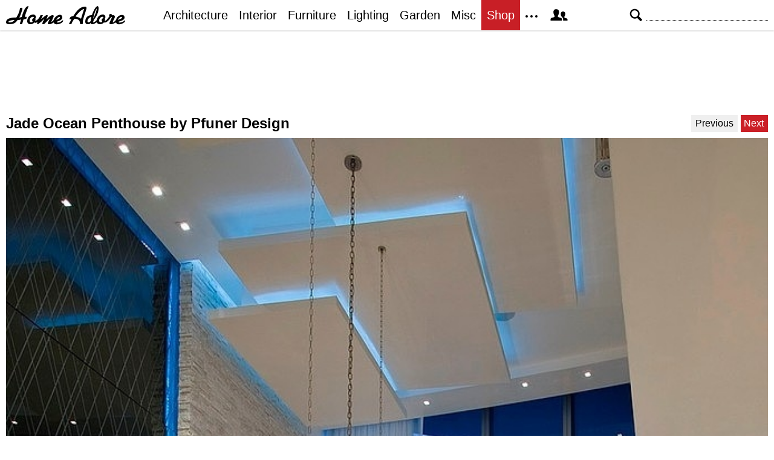

--- FILE ---
content_type: text/html; charset=UTF-8
request_url: https://homeadore.com/2013/07/03/jade-ocean-penthouse-pfuner-design/007-jade-ocean-penthouse-pfuner-design/
body_size: 10890
content:
<!DOCTYPE html>
<html lang="en">
    <head>
    	<meta charset="UTF-8">
	<meta name="viewport" content="width=device-width, height=device-height, initial-scale=1.0, minimum-scale=1.0">
	<meta http-equiv="Content-Type" content="text/html; charset=UTF-8" />
    	<title>007-jade-ocean-penthouse-pfuner-design | HomeAdore</title>

	<link rel="preconnect" href="https://s.homeadore.com">
        <link rel="preconnect" href="https://i.homeadore.com">

	<link rel="stylesheet" href="https://s.homeadore.com/css/style-20251015.min.css" as="style">

            	    	    	
        <script defer src="https://s.homeadore.com/js/jquery-3.6.1.min.js" type="text/javascript"></script>
	<script defer src="https://s.homeadore.com/js/4-8-2024.min.js?5" type="text/javascript"></script>

                        
    	<link rel="alternate" type="application/rss+xml" title="RSS 2.0" href="http://feeds.feedburner.com/homeadore">
        <link rel="shortcut icon" href="https://s.homeadore.com/i/favicon.svg" type="image/svg+xml">

    	<meta property="og:image" content="https://homeadore.com/wp-content/uploads/2013/07/007-jade-ocean-penthouse-pfuner-design.jpg"/>
    	
		
	<meta name="robots" content="max-image-preview:large" />
	<meta name="author" content="Mat Watts"/>
	<link rel="canonical" href="https://homeadore.com/2013/07/03/jade-ocean-penthouse-pfuner-design/007-jade-ocean-penthouse-pfuner-design/" />
	<meta name="generator" content="All in One SEO (AIOSEO) 4.9.2" />
		<meta property="og:locale" content="en_US" />
		<meta property="og:site_name" content="HomeAdore" />
		<meta property="og:type" content="article" />
		<meta property="og:title" content="007-jade-ocean-penthouse-pfuner-design | HomeAdore" />
		<meta property="og:url" content="https://homeadore.com/2013/07/03/jade-ocean-penthouse-pfuner-design/007-jade-ocean-penthouse-pfuner-design/" />
		<meta property="og:image" content="https://pbs.twimg.com/profile_images/574694780942180353/a9-g9eWP_400x400.png" />
		<meta property="og:image:secure_url" content="https://pbs.twimg.com/profile_images/574694780942180353/a9-g9eWP_400x400.png" />
		<meta property="article:published_time" content="2013-07-03T11:28:55+00:00" />
		<meta property="article:modified_time" content="2013-07-03T11:28:55+00:00" />
		<meta property="article:publisher" content="https://facebook.com/homeadore" />
		<meta name="twitter:card" content="summary" />
		<meta name="twitter:site" content="@homeadore" />
		<meta name="twitter:title" content="007-jade-ocean-penthouse-pfuner-design | HomeAdore" />
		<meta name="twitter:creator" content="@homeadore" />
		<meta name="twitter:image" content="https://pbs.twimg.com/profile_images/574694780942180353/a9-g9eWP_400x400.png" />
		<script type="application/ld+json" class="aioseo-schema">
			{"@context":"https:\/\/schema.org","@graph":[{"@type":"BreadcrumbList","@id":"https:\/\/homeadore.com\/2013\/07\/03\/jade-ocean-penthouse-pfuner-design\/007-jade-ocean-penthouse-pfuner-design\/#breadcrumblist","itemListElement":[{"@type":"ListItem","@id":"https:\/\/homeadore.com#listItem","position":1,"name":"Home","item":"https:\/\/homeadore.com","nextItem":{"@type":"ListItem","@id":"https:\/\/homeadore.com\/2013\/07\/03\/jade-ocean-penthouse-pfuner-design\/007-jade-ocean-penthouse-pfuner-design\/#listItem","name":"007-jade-ocean-penthouse-pfuner-design"}},{"@type":"ListItem","@id":"https:\/\/homeadore.com\/2013\/07\/03\/jade-ocean-penthouse-pfuner-design\/007-jade-ocean-penthouse-pfuner-design\/#listItem","position":2,"name":"007-jade-ocean-penthouse-pfuner-design","previousItem":{"@type":"ListItem","@id":"https:\/\/homeadore.com#listItem","name":"Home"}}]},{"@type":"ItemPage","@id":"https:\/\/homeadore.com\/2013\/07\/03\/jade-ocean-penthouse-pfuner-design\/007-jade-ocean-penthouse-pfuner-design\/#itempage","url":"https:\/\/homeadore.com\/2013\/07\/03\/jade-ocean-penthouse-pfuner-design\/007-jade-ocean-penthouse-pfuner-design\/","name":"007-jade-ocean-penthouse-pfuner-design | HomeAdore","inLanguage":"en-US","isPartOf":{"@id":"https:\/\/homeadore.com\/#website"},"breadcrumb":{"@id":"https:\/\/homeadore.com\/2013\/07\/03\/jade-ocean-penthouse-pfuner-design\/007-jade-ocean-penthouse-pfuner-design\/#breadcrumblist"},"author":{"@id":"https:\/\/homeadore.com\/author\/admin\/#author"},"creator":{"@id":"https:\/\/homeadore.com\/author\/admin\/#author"},"datePublished":"2013-07-03T11:28:55+00:00","dateModified":"2013-07-03T11:28:55+00:00"},{"@type":"Organization","@id":"https:\/\/homeadore.com\/#organization","name":"HomeAdore.com","description":"Architecture, Home Design, Decorating and Remodeling Ideas","url":"https:\/\/homeadore.com\/","logo":{"@type":"ImageObject","url":"https:\/\/homeadore.com\/wp-content\/uploads\/2013\/07\/007-jade-ocean-penthouse-pfuner-design.jpg","@id":"https:\/\/homeadore.com\/2013\/07\/03\/jade-ocean-penthouse-pfuner-design\/007-jade-ocean-penthouse-pfuner-design\/#organizationLogo"},"image":{"@id":"https:\/\/homeadore.com\/2013\/07\/03\/jade-ocean-penthouse-pfuner-design\/007-jade-ocean-penthouse-pfuner-design\/#organizationLogo"},"sameAs":["https:\/\/twitter.com\/homeadore","https:\/\/instagram.com\/homeadore","https:\/\/pinterest.com\/homeadore"]},{"@type":"Person","@id":"https:\/\/homeadore.com\/author\/admin\/#author","url":"https:\/\/homeadore.com\/author\/admin\/","name":"Mat Watts","image":{"@type":"ImageObject","@id":"https:\/\/homeadore.com\/2013\/07\/03\/jade-ocean-penthouse-pfuner-design\/007-jade-ocean-penthouse-pfuner-design\/#authorImage","url":"https:\/\/secure.gravatar.com\/avatar\/e1507b2e6f3fcf36ce56753db8b51447e45d4a4adbf93ba8a54c41aad9364986?s=96&d=mm&r=g","width":96,"height":96,"caption":"Mat Watts"}},{"@type":"WebSite","@id":"https:\/\/homeadore.com\/#website","url":"https:\/\/homeadore.com\/","name":"HomeAdore","description":"Architecture, Home Design, Decorating and Remodeling Ideas","inLanguage":"en-US","publisher":{"@id":"https:\/\/homeadore.com\/#organization"}}]}
		</script>
		

<link rel="alternate" title="oEmbed (JSON)" type="application/json+oembed" href="https://homeadore.com/wp-json/oembed/1.0/embed?url=https%3A%2F%2Fhomeadore.com%2F2013%2F07%2F03%2Fjade-ocean-penthouse-pfuner-design%2F007-jade-ocean-penthouse-pfuner-design%2F" />
<link rel="alternate" title="oEmbed (XML)" type="text/xml+oembed" href="https://homeadore.com/wp-json/oembed/1.0/embed?url=https%3A%2F%2Fhomeadore.com%2F2013%2F07%2F03%2Fjade-ocean-penthouse-pfuner-design%2F007-jade-ocean-penthouse-pfuner-design%2F&#038;format=xml" />
<style id='wp-img-auto-sizes-contain-inline-css' type='text/css'>
img:is([sizes=auto i],[sizes^="auto," i]){contain-intrinsic-size:3000px 1500px}
/*# sourceURL=wp-img-auto-sizes-contain-inline-css */
</style>
<style id='wp-emoji-styles-inline-css' type='text/css'>

	img.wp-smiley, img.emoji {
		display: inline !important;
		border: none !important;
		box-shadow: none !important;
		height: 1em !important;
		width: 1em !important;
		margin: 0 0.07em !important;
		vertical-align: -0.1em !important;
		background: none !important;
		padding: 0 !important;
	}
/*# sourceURL=wp-emoji-styles-inline-css */
</style>
<link rel="https://api.w.org/" href="https://homeadore.com/wp-json/" /><link rel="alternate" title="JSON" type="application/json" href="https://homeadore.com/wp-json/wp/v2/media/29425" /><link rel='shortlink' href='https://homeadore.com/?p=29425' />
<script type="text/javascript">var ajax_url = "https://homeadore.com/wp-admin/admin-ajax.php";</script>
<script async crossorigin="anonymous" src="https://pagead2.googlesyndication.com/pagead/js/adsbygoogle.js?client=ca-pub-1022153874214545"></script>
<script async src="https://s.homeadore.com/js/lazyhtml.min.js"></script>

<script type="text/javascript">

  window.onload = () => {
    const handlePushNotifications = () => {
      if (document.cookie.includes('FCCDCF=')) {
        initializePushNotifications().then(() => {
          const subscribeButton = document.getElementById("subscribe-button");
          if (subscribeButton && typeof sb !== 'undefined') {
            subscribeButton.addEventListener("click", handleSubscriptionAction);
          }
        });
      } else {
        setTimeout(handlePushNotifications, 1000);
      }
    };

    setTimeout(handlePushNotifications, 1000);
  };

</script>

    </head>

    <body>
    <svg style="display: none;">
	<defs>
		<path id="shape-logo" d="M31 18c1,0 2,-1 3,0 0,1 0,2 0,2 0,1 -3,2 -5,2 -1,2 -2,8 -3,8 -5,0 -3,0 -1,-8 -2,1 -4,1 -6,1 -3,5 -7,7 -14,7 -3,0 -5,-1 -5,-3 0,-8 12,-8 17, -8 3,-5 5,-9 6,-15 0,0 0,-1 0,-1 4,0 4,-1 4,2 -1,4 -3,10 -5,14 1,0 4,-1 4,-1 1,-4 5,-18 11,-18 1,0 -4,9 -6,18zm16 9c-2,2 -4,3 -7,3 -3,0 -5, -2 -5,-5 0,-6 4,-11 10,-11 4,0 5,4 4,6 0,0 0,0 -1,1 1,1 1,2 0,3 1,0 1,0 1,0 3,0 7,-6 8,-9l4 0c-1,2 -2,5 -3,6l0 0c2,0 7,-6 9,-6 1,0 2,0 2,1 0, 1 -2,4 -2,6 2,-2 6,-7 10,-7 1,0 2,1 2,1 0,2 -4,9 -4,10 0,1 4,-3 4,-3 1,-7 14,-13 14,-4 0,5 -8,6 -9,7 0,3 8,0 10,-3 3,5 -14,11 -15,4 0,0 -3,2 -4, 2 -1,1 -3,1 -4,1 -1,0 -2,0 -2,-1 0,-2 4,-8 3,-8 0,0 -6,6 -7,7 -1,1 -2,2 -3,2 -1,0 -2,0 -2,-1 0,-2 4,-9 4,-8 -1,0 -6,5 -7,6 -1,0 -4,3 -4,3 -3,0 -1, -3 -1,-4l0 0c0,0 -3,3 -5,1zm61 -6c-1,0 -2,1 -2,1 -2,0 0,-4 1,-4 1,-1 2,-1 4,-1 3,-5 10,-16 19,-16 2,0 3,0 3,3 -1,5 -6,17 -6,22 0,1 0,1 0,2 0,1 0, 2 -2,2 -4,0 -3,-3 -3,-3 0,-5 -6,-6 -9,-6 -3,4 -4,6 -5,9l-4 0c0,0 0,0 0,0 0,-1 4,-7 4,-9zm55 0c1,1 1,2 0,3 2,2 7,-6 8,-7 -1,-1 -1,-4 2,-4 1,0 2,1 2, 1 0,2 1,1 2,1 2,0 3,1 3,3 0,2 -5,9 -3,9 1,0 4,-3 5,-4 1,-8 14,-12 14,-4 0,5 -9,6 -10,7 0,3 9,0 11,-3 2,5 -14,11 -15,4 -2,1 -6,3 -8,3 -2,0 -3,0 -3, -2 0,-1 4,-9 4,-9 0,-1 0,-1 0,-1 -1,0 -1,1 -2,1 -1,2 -7,10 -11,8 -2,2 -4,3 -7,3 -2,0 -4,-1 -5,-3 -1,0 -4,3 -7,3 -2,0 -2,0 -3,-2 -2,2 -3,2 -5,2 -3, 0 -4,-2 -4,-4 0,-7 4,-11 11,-11 1,-3 3,-8 5,-11 2,-3 6,-7 6,0 0,7 -4,14 -8,19 0,1 -1,3 -1,3 0,1 0,1 1,1 0,0 4,-2 5,-4 1,-5 5,-9 10,-9 4,0 5,4 4, 6 0,0 0,0 -1,1zm-149 2c-3,0 -10,1 -10,3 0,1 1,1 2,1 3,0 6,-1 8,-4zm30 3c0,-1 -1,-2 -1,-3 0,-2 3,-3 3,-4 0,-3 -7,-1 -7,5 0,4 4,3 5,2zm39 -3c2,-1 6, -2 6,-4 0,-3 -4,0 -6,4zm41 -2l5 -16c0,0 0,0 0,0 -5,0 -14,12 -14,12 1,1 5,1 9,4zm20 0c2,-3 6,-13 6,-17l0 0c-3,4 -5,12 -6,17zm-8 6c1,0 4,-1 4,-3 0, -2 1,-5 1,-6 0,0 -2,0 -4,2 -3,3 -3,7 -1,7zm23 -1c0,-1 -1,-2 -1,-3 0,-2 3,-3 3,-4 0,-3 -7,-1 -7,5 0,4 4,3 5,2zm26 -3c2,-1 6,-2 7,-4 0,-3 -6,0 -7,4z"/>
		<path id="shape-search" d="M28.072 24.749l-6.046-6.046c0.912-1.499 1.437-3.256 1.437-5.139 0-5.466-4.738-10.203-10.205-10.203-5.466 0-9.898 4.432-9.898 9.898 0 5.467 4.736 10.205 10.203 10.205 1.818 0 3.52-0.493 4.984-1.349l6.078 6.080c0.597 0.595 1.56 0.595 2.154 0l1.509-1.507c0.594-0.595 0.378-1.344-0.216-1.938zM6.406 13.258c0-3.784 3.067-6.853 6.851-6.853 3.786 0 7.158 3.373 7.158 7.158s-3.067 6.853-6.853 6.853-7.157-3.373-7.157-7.158z"/>
		<path id="shape-facebook" d="M204.067,184.692h-43.144v70.426h43.144V462h82.965V254.238h57.882l6.162-69.546h-64.044 c0,0,0-25.97,0-39.615c0-16.398,3.302-22.89,19.147-22.89c12.766,0,44.896,0,44.896,0V50c0,0-47.326,0-57.441,0 c-61.734,0-89.567,27.179-89.567,79.231C204.067,174.566,204.067,184.692,204.067,184.692z"/>
		<path id="shape-twitter" d="M462,128.223c-15.158,6.724-31.449,11.269-48.547,13.31c17.449-10.461,30.854-27.025,37.164-46.764 c-16.333,9.687-34.422,16.721-53.676,20.511c-15.418-16.428-37.386-26.691-61.698-26.691c-54.56,0-94.668,50.916-82.337,103.787 c-70.25-3.524-132.534-37.177-174.223-88.314c-22.142,37.983-11.485,87.691,26.158,112.85c-13.854-0.438-26.891-4.241-38.285-10.574 c-0.917,39.162,27.146,75.781,67.795,83.949c-11.896,3.237-24.926,3.978-38.17,1.447c10.754,33.58,41.972,58.018,78.96,58.699 C139.604,378.282,94.846,390.721,50,385.436c37.406,23.982,81.837,37.977,129.571,37.977c156.932,0,245.595-132.551,240.251-251.435 C436.339,160.061,450.668,145.174,462,128.223z"/>
		<path id="shape-pinterest" d="M265.653,50C153.22,50,96.526,130.612,96.526,197.833c0,40.702,15.411,76.914,48.462,90.41 c5.418,2.215,10.275,0.077,11.846-5.924c1.093-4.153,3.681-14.631,4.835-18.991c1.584-5.936,0.97-8.018-3.403-13.191 c-9.53-11.242-15.621-25.795-15.621-46.408c0-59.806,44.746-113.343,116.515-113.343c63.549,0,98.465,38.831,98.465,90.69 c0,68.234-30.198,125.824-75.026,125.824c-24.759,0-43.29-20.475-37.351-45.585c7.115-29.981,20.894-62.334,20.894-83.975 c0-19.37-10.398-35.527-31.918-35.527c-25.308,0-45.639,26.182-45.639,61.254c0,22.337,7.549,37.446,7.549,37.446 s-25.898,109.737-30.439,128.954c-9.043,38.273-1.361,85.193-0.708,89.931c0.38,2.809,3.989,3.476,5.621,1.354 c2.335-3.047,32.479-40.26,42.726-77.441c2.9-10.528,16.648-65.049,16.648-65.049c8.221,15.683,32.251,29.497,57.805,29.497 c76.075,0,127.688-69.354,127.688-162.187C415.474,115.374,356.018,50,265.653,50z"/>
		<path id="shape-instagram" d="M414.474,224.292h-35.869 c2.613,10.145,4.156,20.744,4.156,31.699c0,70.023-56.752,126.773-126.761,126.773s-126.763-56.75-126.763-126.773 c0-10.955,1.549-21.555,4.162-31.699H97.53V398.61c0,8.742,7.096,15.832,15.86,15.832h285.219c8.766,0,15.864-7.09,15.864-15.832 V224.292z M414.474,113.378c0-8.75-7.099-15.846-15.864-15.846h-47.526c-8.756,0-15.846,7.096-15.846,15.846v47.545 c0,8.744,7.09,15.846,15.846,15.846h47.526c8.766,0,15.864-7.102,15.864-15.846V113.378z M256,176.769 c-43.763,0-79.233,35.463-79.233,79.223c0,43.756,35.471,79.24,79.233,79.24c43.759,0,79.237-35.484,79.237-79.24 C335.237,212.231,299.759,176.769,256,176.769 M414.474,461.999H97.53c-26.246,0-47.53-21.289-47.53-47.557V97.532 c0-26.254,21.284-47.531,47.53-47.531h316.943c26.25,0,47.526,21.277,47.526,47.531v316.91 C462,440.71,440.724,461.999,414.474,461.999"/>
		<path id="shape-rss" d="M161.757,406.249c0,30.791-24.96,55.751-55.75,55.751c-30.79,0-55.751-24.96-55.751-55.751	s24.961-55.75,55.751-55.75C136.796,350.499,161.757,375.458,161.757,406.249z M50.256,190.424v82.593 C153.994,274.083,238.172,358.261,239.238,462h82.593C320.764,312.48,199.774,191.491,50.256,190.424z M50.256,132.602 c87.695,0.381,170.084,34.695,232.135,96.747c62.175,62.173,96.506,144.764,96.754,232.651h82.6 C461.228,234.858,277.333,50.794,50.256,50V132.602z"/>
		<path id="shape-member" d="M461.957,393.573H355.559c-0.005-115.799-57.887-60.76-57.887-162.232c0-36.629,23.98-56.51,54.772-56.51  c45.495,0,77.158,43.439,34.075,124.666c-14.153,26.684,15.072,33.025,46.469,40.268  C464.372,347.003,461.957,363.55,461.957,393.573z M289.119,325.89c-39.492-9.109-76.254-17.086-58.45-50.652  c54.192-102.17,14.364-156.811-42.862-156.811c-58.354,0-97.202,56.736-42.861,156.811c18.337,33.771-19.809,41.738-58.452,50.652  c-39.476,9.105-36.439,29.918-36.439,67.684h275.505C325.559,355.808,328.596,334.995,289.119,325.89z" />
		<path id="shape-envelope" d="M256.017,273.436L50.847,103.407h410.904L256.017,273.436z M255.983,328.898L50,158.244v250.349h412 V158.653L255.983,328.898z"/>
		<polygon id="shape-plus" points="462,209.528 302.471,209.528 302.471,50 209.529,50 209.529,209.528 50,209.528 50,302.47 209.529,302.47 209.529,462 302.471,462 302.471,302.47 462,302.47 "/>
		<path id="shape-stumbleupon" d="M277.803,216.512l27.146,15.116l42.961-14.528v-29.116c0-50.208-41.99-89.303-91.91-89.303 c-49.738,0-91.911,36.552-91.911,88.759c0,52.208,0,133.029,0,133.029c0,12.041-9.762,21.803-21.803,21.803 c-12.041,0-21.803-9.762-21.803-21.803v-56.375H50c0,0,0,56.463,0,57.127c0,50.865,41.233,92.099,92.099,92.099 c50.419,0,91.388-40.528,92.099-90.777V191.155c0-12.041,9.762-21.803,21.803-21.803s21.803,9.762,21.803,21.803V216.512z M391.517,264.094v59.007c0,12.041-9.763,21.803-21.803,21.803c-12.041,0-21.804-9.762-21.804-21.803v-57.885l-42.961,14.528 l-27.146-15.115v57.408c0.44,50.484,41.509,91.282,92.099,91.282c50.866,0,92.099-41.233,92.099-92.099c0-0.664,0-57.127,0-57.127 H391.517z"/>	</defs>
    </svg>
    
	<header>

		<section id="menu">

 			<section id="search" role="search">

        				<button type="button" id="search_toggle" aria-label="Search">
          					<svg viewBox="0 0 30 30" id="shape_search">
							<use xlink:href="#shape-search"></use>
						</svg>
					</button>   				

					<div>
						<form action="/">
							<span class="screen-reader" id="search_label">Search</span>
        						<input id="q" type="text" name="s" value="" autocomplete="off" aria-labelledby="search_label" />
        						<input type="submit" value="Search" class="screen-reader" />
						</form>
					</div>

  			</section>
		
			<button type="button" id="nav_toggle" aria-label="Menu">
				<span class="bar"></span>
				<span class="bar"></span>
				<span class="bar"></span>
			</button>		

			<a href="/" id="logo" aria-label="Home Page">
				<svg viewBox="0 0 197 31">
					<title>HomeAdore</title>
					<use xlink:href="#shape-logo"></use>
				</svg>
			</a>

			<nav id="nav_top">
				<ul>
					<li><a href="/category/architecture/" aria-label="Category - Architecture">Architecture</a>
						<ul>
							<li><a href="/tag/modern-house/" aria-label="Modern architecture">Modern Houses</a></li>
							<li><a href="/tag/contemporary-house/" aria-label="Contemporary architecture">Contemporary Houses</a></li>
							<li><a href="/tag/midcentury-house/" aria-label="Midcentury architecture">Midcentury Houses</a></li>
							<li><a href="/tag/traditional-house/" aria-label="Traditional architecture">Traditional Houses</a></li>
							<li><a href="/tag/farmhouse/" aria-label="Tag - Farmhouse">Farmhouses</a></li>
							<li><a href="/tag/barn-house/" aria-label="Tag - Barn House">Barn Houses</a></li>
							<li><a href="/tag/beach-house/" aria-label="Tag - Beach House">Beach Houses</a></li>
							<li><a href="/tag/cottage/" aria-label="Tag - Cottage">Cottages</a></li>
							<li><a href="/tag/chalet/" aria-label="Tag - Chalet">Chalets</a></li>
						</ul>
					</li>
					<li><a href="/category/interior/" aria-label="Category - Interiors">Interior</a>
						<ul>
							<li><a href="/tag/modern-interior-design/" aria-label="Modern interiors">Modern</a></li>
							<li><a href="/tag/contemporary-interior-design/" aria-label="Contemporary interiors">Contemporary</a></li>
							<li><a href="/tag/industrial-interior-design/" aria-label="Industrial interiors">Industrial</a></li>
							<li><a href="/tag/eclectic-interior-design/" aria-label="Eclectic interiors">Eclectic</a></li>
							<li><a href="/tag/midcentury-interior-design/" aria-label="Midcentury interiors">Midcentury</a></li>
							<li><a href="/tag/traditional-interior-design/" aria-label="Traditional interiors">Traditional</a></li>
							<li><a href="/tag/farmhouse-interior-design/" aria-label="Farm interiors">Farmhouse</a></li>
							<li><a href="/tag/rustic-interior-design/" aria-label="Rustic interiors">Rustic</a></li>
							<li><a href="/tag/beach-style-interior-design/" aria-label="Beach style interiors">Beach Style</a></li>
							<li><a href="/tag/mediterranean-interior-design/" aria-label="Mediterranean interiors">Mediterranean</a></li>
							<li><a href="/tag/asian-interior-design/" aria-label="Asian interiors">Asian</a></li>
						</ul>
					</li>
					<li><a href="/category/furniture/" aria-label="Furniture design">Furniture</a></li>
					<li><a href="/category/lighting/" aria-label="Lighting design">Lighting</a></li>
					<li><a href="/category/garden-design/" aria-label="Gardens and landscape design">Garden</a></li>
					<li><a href="/category/misc/" aria-label="Miscellaneous">Misc</a></li>
					<li><a href="//shop.homeadore.com/" target="_blank" style="background:#c81f26;color:#fff" rel="noopener" aria-label="Shop Interior Decor">Shop</a></li>
					<li id="more_button"><span>
						<svg height="7" width="20" fill="#000000">
  							<circle cx="2" cy="2" r="2" />
							<circle cx="10" cy="2" r="2" />
							<circle cx="18" cy="2" r="2" />
						</svg>
					</span>
						<ul>
							<li><a href="/upload/" aria-label="Submit your project">Submit Works</a></li>
							<li><a href="/contact/" aria-label="Get in touch with us">Contact</a></li>
						</ul>
					</li>
					<li id="member_button">
						<span>
							<svg viewBox="0 0 512 512">
								<title>Member Area</title>
								<use xlink:href="#shape-member"></use>
							</svg>
						</span>
						<a href="javascript:" class="signin" aria-label="Log in">Sign in</a>
						<ul>
							<li><a href="https://homeadore.com/collections/" aria-label="Your collections">Collections</a></li>
							<li><a href="https://homeadore.com/settings/" aria-label="Your settings">Settings</a></li>
							<li><a href="https://homeadore.com/wp-login.php?action=logout&amp;redirect_to=https%3A%2F%2Fhomeadore.com&amp;_wpnonce=1300ce5ff3" aria-label="Log out">Sign out</a></li>
						</ul>
					<li>
				</ul>
			</nav>

		</section>

	</header>
	
	<div class="wrapper" data-xthreshold="250">

		<div class="shot">

				


<div style="text-align:center">

			<style>
                                .googlesw {
                                      display:none;
                                }


				@media all and (min-width: 1024px) {
					.googlesw {
						display:block;
						min-height:90px;
						margin:20px 0;
					}
				}
				
			</style>

                <div class="lazyhtml googlesw" data-lazyhtml>
                <script type="text/lazyhtml">
                <!--
                <ins class="adsbygoogle googlesw" data-ad-client="ca-pub-1022153874214545" data-ad-slot="8234096085" data-ad-format="horizontal" data-full-width-responsive="true"></ins>
                <script type="text/javascript" data-cookiescript="accepted" data-cookiecategory="targeting">(adsbygoogle = window.adsbygoogle || []).push({});</script>
                -->
                </script>
                </div>
                </div>
			<div class="shotnavi">
				<div class="back">
					<a href="https://homeadore.com/2013/07/03/jade-ocean-penthouse-pfuner-design/">Jade Ocean Penthouse by Pfuner Design</a>
				</div>

				<div class="navifast">
					<a href="https://homeadore.com/2013/07/03/jade-ocean-penthouse-pfuner-design/006-jade-ocean-penthouse-pfuner-design/" class="prev">Previous</a><a href="https://homeadore.com/2013/07/03/jade-ocean-penthouse-pfuner-design/008-jade-ocean-penthouse-pfuner-design/" class="next">Next</a>				</div>
			</div>

			<figure>
				<a href="https://homeadore.com/2013/07/03/jade-ocean-penthouse-pfuner-design/008-jade-ocean-penthouse-pfuner-design/"><img src="https://i.homeadore.com/wp-content/uploads/2013/07/007-jade-ocean-penthouse-pfuner-design.jpg" width="684" height="990" alt="Jade Ocean Penthouse by Pfuner Design" /></a>				<div>
					<a href="https://pinterest.com/pin/create/button/?url=https://homeadore.com/2013/07/03/jade-ocean-penthouse-pfuner-design/007-jade-ocean-penthouse-pfuner-design/&media=https://i.homeadore.com/wp-content/uploads/2013/07/007-jade-ocean-penthouse-pfuner-design.jpg&description=Jade Ocean Penthouse by Pfuner Design" class="pic_pinterest" data-link="pinterest">						<span>
							<svg viewBox="0 0 512 512">
								<title>Pin on Pinterest</title>
									<use xlink:href="#shape-pinterest"></use>
							</svg>
						</span>
						<abbr>
							Pin
						</abbr>
					</a>

					<a href="javascript:;" class="pic_save" data-link="29425">
						<span>
							<svg viewBox="0 0 512 512">
								<title>Save Photo</title>
								<use xlink:href="#shape-plus"></use>
							</svg>
						</span>
						<abbr>
							Save
						</abbr>
					</a>

					<a href="javascript:;" class="pic_mail" data-link="mail">
						<span>
							<svg viewBox="0 0 512 512">
								<title>Email Photo</title>
									<use xlink:href="#shape-envelope"></use>
							</svg>
						</span>
						<abbr>
							Email
						</abbr>
					</a>
				</div>
			</figure>
			
			<div class="share">

							<a href="http://www.facebook.com/sharer/sharer.php?u=https://homeadore.com/2013/07/03/jade-ocean-penthouse-pfuner-design/" rel="noreferrer nofollow" class="pic_facebook" data-link="facebook">
									<span>
										<svg viewBox="0 0 512 512">
											<title>Share on Facebook</title>
											<use xlink:href="#shape-facebook"></use>
										</svg>
									</span>
									<abbr>
										Facebook
									</abbr>
							</a>

							<a href="https://twitter.com/intent/tweet?original_referer=https://homeadore.com&source=tweetbutton&text=007-jade-ocean-penthouse-pfuner-design&url=https://homeadore.com/2013/07/03/jade-ocean-penthouse-pfuner-design/&via=homeadore" rel="noreferrer nofollow" class="pic_twitter" data-link="twitter">
									<span>
										<svg viewBox="0 0 512 512">
											<title>Share on Twitter</title>
											<use xlink:href="#shape-twitter"></use>
										</svg>
									</span>
									<abbr>
										Twitter
									</abbr>
							</a>

							<a href="https://pinterest.com/pin/create/button/?url=https://homeadore.com/2013/07/03/jade-ocean-penthouse-pfuner-design/&media=https://homeadore.com/wp-content/uploads/2013/07/007-jade-ocean-penthouse-pfuner-design.jpg&description=007-jade-ocean-penthouse-pfuner-design" rel="noreferrer nofollow" class="pic_pinterest" data-link="pinterest">
									<span>
										<svg viewBox="0 0 512 512">
											<title>Share on Pinterest</title>
											<use xlink:href="#shape-pinterest"></use>
										</svg>
									</span>
									<abbr>
										Pinterest
									</abbr>
							</a>

							<a href="javascript:;" class="pic_mail" data-link="mail">
									<span>
										<svg viewBox="0 0 512 512">
											<title>Share with a Friend</title>
											<use xlink:href="#shape-envelope"></use>
										</svg>
									</span>
									<abbr>
										Email
									</abbr>
							</a>

							<div class="navifast">
								<a href="https://homeadore.com/2013/07/03/jade-ocean-penthouse-pfuner-design/006-jade-ocean-penthouse-pfuner-design/" class="prev">Previous</a><a href="https://homeadore.com/2013/07/03/jade-ocean-penthouse-pfuner-design/008-jade-ocean-penthouse-pfuner-design/" class="next">Next</a>							</div>

						</div>
<div style="text-align:center;padding-top:20px">

			<style>
                                .googlesw {
                                      display:none;
                                }


				@media all and (min-width: 1024px) {
					.googlesw {
						display:block;
						min-height:90px;
						margin:20px 0;
					}
				}
				
			</style>

                <div class="lazyhtml googlesw" data-lazyhtml>
                <script type="text/lazyhtml">
                <!--
                <ins class="adsbygoogle googlesw" data-ad-client="ca-pub-1022153874214545" data-ad-slot="8234096085" data-ad-format="horizontal" data-full-width-responsive="true"></ins>
                <script type="text/javascript" data-cookiescript="accepted" data-cookiecategory="targeting">(adsbygoogle = window.adsbygoogle || []).push({});</script>
                -->
                </script>
                </div>
                </div>

			<h2>Recommended</h2>

			<ul class="gallery g2" style="content-visibility:auto"><li><div><picture><source data-srcset="//i.homeadore.com/wp-content/uploads/2025/12/005-a-panoramic-penthouse-by-2da-labdesign-300x125.avif" type="image/avif"><source data-srcset="//i.homeadore.com/wp-content/uploads/2025/12/005-a-panoramic-penthouse-by-2da-labdesign-300x125.webp" type="image/webp"><source data-srcset="//i.homeadore.com/wp-content/uploads/2025/12/005-a-panoramic-penthouse-by-2da-labdesign-300x125.jpg" type="image/jpeg"><img loading="lazy" class="lazy" data-src="//i.homeadore.com/wp-content/uploads/2025/12/005-a-panoramic-penthouse-by-2da-labdesign-300x125.jpg" width="300" height="125"  alt="A Panoramic Penthouse by 2DA Labdesign" decoding="async" /></picture><a href="https://homeadore.com/2025/12/29/a-panoramic-penthouse-by-2da-labdesign/" aria-label="Gallery"></a></div><a href="https://homeadore.com/2025/12/29/a-panoramic-penthouse-by-2da-labdesign/" aria-label="Title">A Panoramic Penthouse by 2DA Labdesign</a></li><li><div><picture><source data-srcset="//i.homeadore.com/wp-content/uploads/2025/12/007-casa-m-contemporary-city-apartment-crafted-for-quiet-urban-living-300x125.avif" type="image/avif"><source data-srcset="//i.homeadore.com/wp-content/uploads/2025/12/007-casa-m-contemporary-city-apartment-crafted-for-quiet-urban-living-300x125.webp" type="image/webp"><source data-srcset="//i.homeadore.com/wp-content/uploads/2025/12/007-casa-m-contemporary-city-apartment-crafted-for-quiet-urban-living-300x125.jpg" type="image/jpeg"><img loading="lazy" class="lazy" data-src="//i.homeadore.com/wp-content/uploads/2025/12/007-casa-m-contemporary-city-apartment-crafted-for-quiet-urban-living-300x125.jpg" width="300" height="125"  alt="Casa M — Contemporary City Apartment Crafted for Quiet Urban Living" decoding="async" /></picture><a href="https://homeadore.com/2025/12/05/casa-m-contemporary-city-apartment-crafted-for-quiet-urban-living/" aria-label="Gallery"></a></div><a href="https://homeadore.com/2025/12/05/casa-m-contemporary-city-apartment-crafted-for-quiet-urban-living/" aria-label="Title">Casa M — Contemporary City Apartment Crafted for Quiet Urban Living</a></li><li><div><picture><source data-srcset="//i.homeadore.com/wp-content/uploads/2025/12/001-penthouse-on-piazza-politeama-from-deco-shell-to-contemporary-calm-300x125.avif" type="image/avif"><source data-srcset="//i.homeadore.com/wp-content/uploads/2025/12/001-penthouse-on-piazza-politeama-from-deco-shell-to-contemporary-calm-300x125.webp" type="image/webp"><source data-srcset="//i.homeadore.com/wp-content/uploads/2025/12/001-penthouse-on-piazza-politeama-from-deco-shell-to-contemporary-calm-300x125.jpg" type="image/jpeg"><img loading="lazy" class="lazy" data-src="//i.homeadore.com/wp-content/uploads/2025/12/001-penthouse-on-piazza-politeama-from-deco-shell-to-contemporary-calm-300x125.jpg" width="300" height="125"  alt="Penthouse on Piazza Politeama: From Decò Shell to Contemporary Calm" decoding="async" /></picture><a href="https://homeadore.com/2025/12/01/penthouse-on-piazza-politeama-from-deco-shell-to-contemporary-calm/" aria-label="Gallery"></a></div><a href="https://homeadore.com/2025/12/01/penthouse-on-piazza-politeama-from-deco-shell-to-contemporary-calm/" aria-label="Title">Penthouse on Piazza Politeama: From Decò Shell to Contemporary Calm</a></li><li><div><picture><source data-srcset="//i.homeadore.com/wp-content/uploads/2025/11/001-vaca-brava-penthouse-library-loft-with-panoramic-park-above-horizons-300x125.avif" type="image/avif"><source data-srcset="//i.homeadore.com/wp-content/uploads/2025/11/001-vaca-brava-penthouse-library-loft-with-panoramic-park-above-horizons-300x125.webp" type="image/webp"><source data-srcset="//i.homeadore.com/wp-content/uploads/2025/11/001-vaca-brava-penthouse-library-loft-with-panoramic-park-above-horizons-300x125.jpg" type="image/jpeg"><img loading="lazy" class="lazy" data-src="//i.homeadore.com/wp-content/uploads/2025/11/001-vaca-brava-penthouse-library-loft-with-panoramic-park-above-horizons-300x125.jpg" width="300" height="125"  alt="Vaca Brava Penthouse — Library Loft With Panoramic Park Above Horizons" decoding="async" /></picture><a href="https://homeadore.com/2025/11/18/vaca-brava-penthouse-library-loft-with-panoramic-park-above-horizons/" aria-label="Gallery"></a></div><a href="https://homeadore.com/2025/11/18/vaca-brava-penthouse-library-loft-with-panoramic-park-above-horizons/" aria-label="Title">Vaca Brava Penthouse — Library Loft With Panoramic Park Above Horizons</a></li><li><div><picture><source data-srcset="//i.homeadore.com/wp-content/uploads/2025/11/001-sarria-a-barcelona-penthouse-crafted-for-leisure-300x125.avif" type="image/avif"><source data-srcset="//i.homeadore.com/wp-content/uploads/2025/11/001-sarria-a-barcelona-penthouse-crafted-for-leisure-300x125.webp" type="image/webp"><source data-srcset="//i.homeadore.com/wp-content/uploads/2025/11/001-sarria-a-barcelona-penthouse-crafted-for-leisure-300x125.jpg" type="image/jpeg"><img loading="lazy" class="lazy" data-src="//i.homeadore.com/wp-content/uploads/2025/11/001-sarria-a-barcelona-penthouse-crafted-for-leisure-300x125.jpg" width="300" height="125"  alt="Sarrià — A Barcelona Penthouse Crafted for Leisure" decoding="async" /></picture><a href="https://homeadore.com/2025/11/04/sarria-a-barcelona-penthouse-crafted-for-leisure/" aria-label="Gallery"></a></div><a href="https://homeadore.com/2025/11/04/sarria-a-barcelona-penthouse-crafted-for-leisure/" aria-label="Title">Sarrià — A Barcelona Penthouse Crafted for Leisure</a></li><li><div><picture><source data-srcset="" type="image/avif"><source data-srcset="" type="image/webp"><source data-srcset="" type="image/jpeg"><img loading="lazy" class="lazy" data-src="" width="300" height="125"  alt="Trevi Penthouse by Carola Vannini" decoding="async" /></picture><a href="https://homeadore.com/2025/10/23/trevi-penthouse-by-carola-vannini/" aria-label="Gallery"></a></div><a href="https://homeadore.com/2025/10/23/trevi-penthouse-by-carola-vannini/" aria-label="Title">Trevi Penthouse by Carola Vannini</a></li><li><div><picture><source data-srcset="//i.homeadore.com/wp-content/uploads/2025/09/001-lower-penthouse-brazilian-warmth-meets-miamis-sky-high-luxury-life-300x125.avif" type="image/avif"><source data-srcset="//i.homeadore.com/wp-content/uploads/2025/09/001-lower-penthouse-brazilian-warmth-meets-miamis-sky-high-luxury-life-300x125.webp" type="image/webp"><source data-srcset="//i.homeadore.com/wp-content/uploads/2025/09/001-lower-penthouse-brazilian-warmth-meets-miamis-sky-high-luxury-life-300x125.jpg" type="image/jpeg"><img loading="lazy" class="lazy" data-src="//i.homeadore.com/wp-content/uploads/2025/09/001-lower-penthouse-brazilian-warmth-meets-miamis-sky-high-luxury-life-300x125.jpg" width="300" height="125"  alt="Lower Penthouse: Brazilian Warmth Meets Miami’s Sky-High Luxury Life" decoding="async" /></picture><a href="https://homeadore.com/2025/09/12/lower-penthouse-brazilian-warmth-meets-miamis-sky-high-luxury-life/" aria-label="Gallery"></a></div><a href="https://homeadore.com/2025/09/12/lower-penthouse-brazilian-warmth-meets-miamis-sky-high-luxury-life/" aria-label="Title">Lower Penthouse: Brazilian Warmth Meets Miami’s Sky-High Luxury Life</a></li><li><div><picture><source data-srcset="//i.homeadore.com/wp-content/uploads/2025/08/001-nk-apartment-open-plan-living-with-calm-tones-and-refined-surfaces-300x125.avif" type="image/avif"><source data-srcset="//i.homeadore.com/wp-content/uploads/2025/08/001-nk-apartment-open-plan-living-with-calm-tones-and-refined-surfaces-300x125.webp" type="image/webp"><source data-srcset="//i.homeadore.com/wp-content/uploads/2025/08/001-nk-apartment-open-plan-living-with-calm-tones-and-refined-surfaces-300x125.jpg" type="image/jpeg"><img loading="lazy" class="lazy" data-src="//i.homeadore.com/wp-content/uploads/2025/08/001-nk-apartment-open-plan-living-with-calm-tones-and-refined-surfaces-300x125.jpg" width="300" height="125"  alt="NK Apartment — Open-Plan Living With Calm Tones and Refined Surfaces" decoding="async" /></picture><a href="https://homeadore.com/2025/08/27/nk-apartment-open-plan-living-with-calm-tones-and-refined-surfaces/" aria-label="Gallery"></a></div><a href="https://homeadore.com/2025/08/27/nk-apartment-open-plan-living-with-calm-tones-and-refined-surfaces/" aria-label="Title">NK Apartment — Open-Plan Living With Calm Tones and Refined Surfaces</a></li><li><div><picture><source data-srcset="//i.homeadore.com/wp-content/uploads/2025/08/001-jc-house-on-the-adriatic-balances-open-living-and-quiet-rest-zones-300x125.avif" type="image/avif"><source data-srcset="//i.homeadore.com/wp-content/uploads/2025/08/001-jc-house-on-the-adriatic-balances-open-living-and-quiet-rest-zones-300x125.webp" type="image/webp"><source data-srcset="//i.homeadore.com/wp-content/uploads/2025/08/001-jc-house-on-the-adriatic-balances-open-living-and-quiet-rest-zones-300x125.jpg" type="image/jpeg"><img loading="lazy" class="lazy" data-src="//i.homeadore.com/wp-content/uploads/2025/08/001-jc-house-on-the-adriatic-balances-open-living-and-quiet-rest-zones-300x125.jpg" width="300" height="125"  alt="JC House on the Adriatic Balances Open Living and Quiet Rest Zones" decoding="async" /></picture><a href="https://homeadore.com/2025/08/26/jc-house-on-the-adriatic-balances-open-living-and-quiet-rest-zones/" aria-label="Gallery"></a></div><a href="https://homeadore.com/2025/08/26/jc-house-on-the-adriatic-balances-open-living-and-quiet-rest-zones/" aria-label="Title">JC House on the Adriatic Balances Open Living and Quiet Rest Zones</a></li><li><div><picture><source data-srcset="//i.homeadore.com/wp-content/uploads/2025/08/001-mondrian-palette-residence-animates-family-life-with-bold-geometry-300x125.avif" type="image/avif"><source data-srcset="//i.homeadore.com/wp-content/uploads/2025/08/001-mondrian-palette-residence-animates-family-life-with-bold-geometry-300x125.webp" type="image/webp"><source data-srcset="//i.homeadore.com/wp-content/uploads/2025/08/001-mondrian-palette-residence-animates-family-life-with-bold-geometry-300x125.jpg" type="image/jpeg"><img loading="lazy" class="lazy" data-src="//i.homeadore.com/wp-content/uploads/2025/08/001-mondrian-palette-residence-animates-family-life-with-bold-geometry-300x125.jpg" width="300" height="125"  alt="Mondrian Palette Residence Animates Family Life With Bold Geometry" decoding="async" /></picture><a href="https://homeadore.com/2025/08/19/mondrian-palette-residence-animates-family-life-with-bold-geometry/" aria-label="Gallery"></a></div><a href="https://homeadore.com/2025/08/19/mondrian-palette-residence-animates-family-life-with-bold-geometry/" aria-label="Title">Mondrian Palette Residence Animates Family Life With Bold Geometry</a></li></ul>			
			<div class="split">
				<div class="col1">
					
				</div>
			</div>
			
						
		</div>
			
	</div>
    
	<footer style="content-visibility:auto">

		<section id="footer_up">
			<div class="wrapper">

				<ul>
					<li><a href="/" aria-label="Home Page">Home</a></li>
					<li><a href="/upload/" aria-label="Upload your project">Submit Works</a></li>
					<li><a href="javascript:" class="register" aria-label="Register on our website">Register</a></li>
					<li><a href="javascript:" class="signin" aria-label="Log in to create collections and share">Login</a></li>
				</ul>

				<ul>
					<li><a href="/about/" aria-label="About HomeAdore">About</a></li>
					<li><a href="/privacy-policy/" aria-label="Our privacy policy">Privacy</a></li>
					<li><a href="/terms-of-use/" aria-label="Our terms of use">Terms of Use</a></li>
					<li><a href="/contact/" aria-label="Get in touch with us">Contact</a></li>
				</ul>

			</div>
		</section>

		<section id="footer_down">
			Copyright HomeAdore.com 2012-2026 - All Rights Reserved
		</section>

	</footer>

        <div id="notification" class="pn">
            <h2>Get the latest updates from HomeAdore</h2>
            <p>Click on Allow to get notifications</p>
            <div class="pnb">
                <button class="btn-later" onclick="laterNotification(7)">
                    Later
                </button>
                <button class="btn-allow" onclick="allowNotifications()">
                    Allow
                </button>
            </div>
        </div>

        <div id="popup" class="popup2">
            <div id="popup-content"></div>
            <button onclick="closePopup()">Dismiss</button>
        </div>

        <div id="fb-root"></div>

<script>
    window.lazyLoadOptions = {
        elements_selector: ".lazy"
    };
    window.addEventListener(
        "LazyLoad::Initialized",
        function(event) {
            window.lazyLoadInstance = event.detail.instance;
        },
        false
    );
</script>

<script src="https://s.homeadore.com/js/lazyload.min.js"></script>

<script type="speculationrules">
{"prefetch":[{"source":"document","where":{"and":[{"href_matches":"/*"},{"not":{"href_matches":["/wp-*.php","/wp-admin/*","/wp-content/uploads/*","/wp-content/*","/wp-content/plugins/*","/wp-content/themes/homeadore/*","/*\\?(.+)"]}},{"not":{"selector_matches":"a[rel~=\"nofollow\"]"}},{"not":{"selector_matches":".no-prefetch, .no-prefetch a"}}]},"eagerness":"conservative"}]}
</script>
<script type="module"  src="https://homeadore.com/wp-content/plugins/all-in-one-seo-pack/dist/Lite/assets/table-of-contents.95d0dfce.js?ver=4.9.2" id="aioseo/js/src/vue/standalone/blocks/table-of-contents/frontend.js-js"></script>
<script type="text/javascript" id="newsletter-js-extra">
/* <![CDATA[ */
var newsletter_data = {"action_url":"https://homeadore.com/wp-admin/admin-ajax.php"};
//# sourceURL=newsletter-js-extra
/* ]]> */
</script>
<script type="text/javascript" src="https://homeadore.com/wp-content/plugins/newsletter/main.js?ver=9.1.0" id="newsletter-js"></script>
<script id="wp-emoji-settings" type="application/json">
{"baseUrl":"https://s.w.org/images/core/emoji/17.0.2/72x72/","ext":".png","svgUrl":"https://s.w.org/images/core/emoji/17.0.2/svg/","svgExt":".svg","source":{"concatemoji":"https://homeadore.com/wp-includes/js/wp-emoji-release.min.js?ver=b685fca050042e4145207c31ccf055dd"}}
</script>
<script type="module">
/* <![CDATA[ */
/*! This file is auto-generated */
const a=JSON.parse(document.getElementById("wp-emoji-settings").textContent),o=(window._wpemojiSettings=a,"wpEmojiSettingsSupports"),s=["flag","emoji"];function i(e){try{var t={supportTests:e,timestamp:(new Date).valueOf()};sessionStorage.setItem(o,JSON.stringify(t))}catch(e){}}function c(e,t,n){e.clearRect(0,0,e.canvas.width,e.canvas.height),e.fillText(t,0,0);t=new Uint32Array(e.getImageData(0,0,e.canvas.width,e.canvas.height).data);e.clearRect(0,0,e.canvas.width,e.canvas.height),e.fillText(n,0,0);const a=new Uint32Array(e.getImageData(0,0,e.canvas.width,e.canvas.height).data);return t.every((e,t)=>e===a[t])}function p(e,t){e.clearRect(0,0,e.canvas.width,e.canvas.height),e.fillText(t,0,0);var n=e.getImageData(16,16,1,1);for(let e=0;e<n.data.length;e++)if(0!==n.data[e])return!1;return!0}function u(e,t,n,a){switch(t){case"flag":return n(e,"\ud83c\udff3\ufe0f\u200d\u26a7\ufe0f","\ud83c\udff3\ufe0f\u200b\u26a7\ufe0f")?!1:!n(e,"\ud83c\udde8\ud83c\uddf6","\ud83c\udde8\u200b\ud83c\uddf6")&&!n(e,"\ud83c\udff4\udb40\udc67\udb40\udc62\udb40\udc65\udb40\udc6e\udb40\udc67\udb40\udc7f","\ud83c\udff4\u200b\udb40\udc67\u200b\udb40\udc62\u200b\udb40\udc65\u200b\udb40\udc6e\u200b\udb40\udc67\u200b\udb40\udc7f");case"emoji":return!a(e,"\ud83e\u1fac8")}return!1}function f(e,t,n,a){let r;const o=(r="undefined"!=typeof WorkerGlobalScope&&self instanceof WorkerGlobalScope?new OffscreenCanvas(300,150):document.createElement("canvas")).getContext("2d",{willReadFrequently:!0}),s=(o.textBaseline="top",o.font="600 32px Arial",{});return e.forEach(e=>{s[e]=t(o,e,n,a)}),s}function r(e){var t=document.createElement("script");t.src=e,t.defer=!0,document.head.appendChild(t)}a.supports={everything:!0,everythingExceptFlag:!0},new Promise(t=>{let n=function(){try{var e=JSON.parse(sessionStorage.getItem(o));if("object"==typeof e&&"number"==typeof e.timestamp&&(new Date).valueOf()<e.timestamp+604800&&"object"==typeof e.supportTests)return e.supportTests}catch(e){}return null}();if(!n){if("undefined"!=typeof Worker&&"undefined"!=typeof OffscreenCanvas&&"undefined"!=typeof URL&&URL.createObjectURL&&"undefined"!=typeof Blob)try{var e="postMessage("+f.toString()+"("+[JSON.stringify(s),u.toString(),c.toString(),p.toString()].join(",")+"));",a=new Blob([e],{type:"text/javascript"});const r=new Worker(URL.createObjectURL(a),{name:"wpTestEmojiSupports"});return void(r.onmessage=e=>{i(n=e.data),r.terminate(),t(n)})}catch(e){}i(n=f(s,u,c,p))}t(n)}).then(e=>{for(const n in e)a.supports[n]=e[n],a.supports.everything=a.supports.everything&&a.supports[n],"flag"!==n&&(a.supports.everythingExceptFlag=a.supports.everythingExceptFlag&&a.supports[n]);var t;a.supports.everythingExceptFlag=a.supports.everythingExceptFlag&&!a.supports.flag,a.supports.everything||((t=a.source||{}).concatemoji?r(t.concatemoji):t.wpemoji&&t.twemoji&&(r(t.twemoji),r(t.wpemoji)))});
//# sourceURL=https://homeadore.com/wp-includes/js/wp-emoji-loader.min.js
/* ]]> */
</script>

    </body>
</html>


--- FILE ---
content_type: text/html; charset=utf-8
request_url: https://www.google.com/recaptcha/api2/aframe
body_size: 264
content:
<!DOCTYPE HTML><html><head><meta http-equiv="content-type" content="text/html; charset=UTF-8"></head><body><script nonce="DltMcblZMTa4ddRn8uj6-A">/** Anti-fraud and anti-abuse applications only. See google.com/recaptcha */ try{var clients={'sodar':'https://pagead2.googlesyndication.com/pagead/sodar?'};window.addEventListener("message",function(a){try{if(a.source===window.parent){var b=JSON.parse(a.data);var c=clients[b['id']];if(c){var d=document.createElement('img');d.src=c+b['params']+'&rc='+(localStorage.getItem("rc::a")?sessionStorage.getItem("rc::b"):"");window.document.body.appendChild(d);sessionStorage.setItem("rc::e",parseInt(sessionStorage.getItem("rc::e")||0)+1);localStorage.setItem("rc::h",'1768720086265');}}}catch(b){}});window.parent.postMessage("_grecaptcha_ready", "*");}catch(b){}</script></body></html>